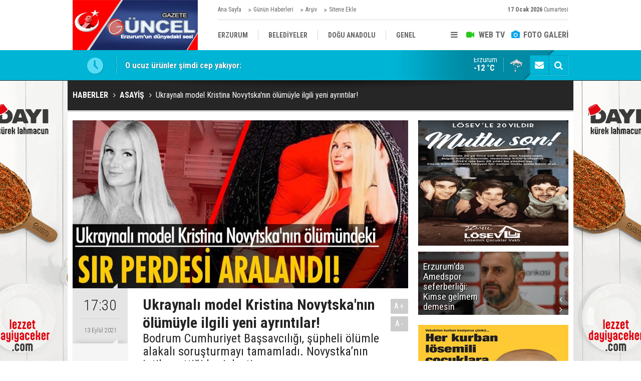

--- FILE ---
content_type: text/html; charset=UTF-8
request_url: https://www.gazeteguncel.com/ukraynali-model-kristina-novytskanin-olumuyle-ilgili-yeni-ayrintilar-129400h.htm
body_size: 9727
content:
<!DOCTYPE html>
<html lang="tr" itemscope itemtype="http://schema.org/NewsArticle">
<head>
<base href="https://www.gazeteguncel.com/" target="_self"/>
<meta http-equiv="Content-Type" content="text/html; charset=UTF-8" />
<meta http-equiv="Content-Language" content="tr" />
<meta name="viewport" content="width=device-width,initial-scale=1,minimum-scale=1,maximum-scale=1,user-scalable=0" />
<link rel="icon" href="/favicon.ico?1"> 
<meta http-equiv="Refresh" content="300" />
<title>Ukraynalı model Kristina Novytska&#039;nın ölümüyle ilgili yeni ayrıntılar!</title>
<meta name="description" content="Bodrum Cumhuriyet Başsavcılığı, şüpheli ölümle alakalı soruşturmayı tamamladı. Novystka’nın intihar ettiği kesinleşti." />
<link rel="canonical" href="https://www.gazeteguncel.com/ukraynali-model-kristina-novytskanin-olumuyle-ilgili-yeni-ayrintilar-129400h.htm" />
<link rel="amphtml" href="https://www.gazeteguncel.com/service/amp/ukraynali-model-kristina-novytskanin-olumuyle-ilgili-yeni-ayrintilar-129400h.htm">
<link rel="image_src" type="image/jpeg" href="https://www.gazeteguncel.com/d/news/195647.jpg" />
<meta name="DC.date.issued" content="2021-09-13T13:43:48+03:00" />
<meta property="og:site_name" content="Gazete Güncel" />
<meta property="og:url" content="https://www.gazeteguncel.com/ukraynali-model-kristina-novytskanin-olumuyle-ilgili-yeni-ayrintilar-129400h.htm" />
<meta property="og:title" content="Ukraynalı model Kristina Novytska&#039;nın ölümüyle ilgili yeni ayrıntılar!" />
<meta property="og:description" content="Bodrum Cumhuriyet Başsavcılığı, şüpheli ölümle alakalı soruşturmayı tamamladı. Novystka’nın intihar ettiği kesinleşti." />
<meta property="og:image" content="https://www.gazeteguncel.com/d/news/195647.jpg" />
<meta property="og:type" content="article" />
<meta name="twitter:card" content="summary_large_image">
<meta name="twitter:image" content="https://www.gazeteguncel.com/d/news/195648.jpg" />
<meta name="twitter:site" content="@">
<meta name="twitter:url" content="https://www.gazeteguncel.com/ukraynali-model-kristina-novytskanin-olumuyle-ilgili-yeni-ayrintilar-129400h.htm">
<meta name="twitter:title" content="Ukraynalı model Kristina Novytska&#039;nın ölümüyle ilgili yeni ayrıntılar!" />
<meta name="twitter:description" content="Bodrum Cumhuriyet Başsavcılığı, şüpheli ölümle alakalı soruşturmayı tamamladı. Novystka’nın intihar ettiği kesinleşti." />
<meta itemprop="author" content="Gazete Güncel" />
<meta itemprop="url" content="https://www.gazeteguncel.com/ukraynali-model-kristina-novytskanin-olumuyle-ilgili-yeni-ayrintilar-129400h.htm" />
<meta itemprop="thumbnailUrl" content="https://www.gazeteguncel.com/d/news_t/195647.jpg" />
<meta itemprop="articleSection" content="Asayiş" />
<meta itemprop="dateCreated" content="2021-09-13T13:43:48+03:00" />
<meta itemprop="dateModified" content="2021-09-13T13:43:48+03:00" />
<meta itemprop="mainEntityOfPage" content="https://www.gazeteguncel.com/asayis-haberleri-8hk.htm" />
<meta itemprop="image" content="https://www.gazeteguncel.com/d/news/195647.jpg" />
<meta itemprop="image" content="https://www.gazeteguncel.com/d/news/195648.jpg" />
<link href="https://www.gazeteguncel.com/s/style.css?170224.css" type="text/css" rel="stylesheet" />
<script type="text/javascript">var BURL="https://www.gazeteguncel.com/"; var SURL="https://www.gazeteguncel.com/s/"; var DURL="https://www.gazeteguncel.com/d/";</script>
<script type="text/javascript" src="https://www.gazeteguncel.com/s/function.js?170224.js"></script>
<script>
  (function(i,s,o,g,r,a,m){i['GoogleAnalyticsObject']=r;i[r]=i[r]||function(){
  (i[r].q=i[r].q||[]).push(arguments)},i[r].l=1*new Date();a=s.createElement(o),
  m=s.getElementsByTagName(o)[0];a.async=1;a.src=g;m.parentNode.insertBefore(a,m)
  })(window,document,'script','https://www.google-analytics.com/analytics.js','ga');

  ga('create', 'UA-82152521-1', 'auto');
  ga('send', 'pageview');

</script>


<script async src="//pagead2.googlesyndication.com/pagead/js/adsbygoogle.js"></script>
<script>
  (adsbygoogle = window.adsbygoogle || []).push({
    google_ad_client: "ca-pub-5765411667902399",
    enable_page_level_ads: true
  });
</script>
<script data-ad-client="ca-pub-6134004460858765" async src="https://pagead2.googlesyndication.com/pagead/js/adsbygoogle.js">
</script>
<!--[if lt IE 9]>
<script src="https://oss.maxcdn.com/html5shiv/3.7.2/html5shiv.min.js"></script>
<script src="https://oss.maxcdn.com/respond/1.4.2/respond.min.js"></script>
<![endif]-->
</head>
<body class="body-main boxed">
<div class="CM_pageskin left visible-lg visible-md fixed"><a href="" target="_blank "><img src="https://www.gazeteguncel.com/d/banner/gifmaker-me.20240330125700.gif" width="175" height="600" alt=""/></div><div class="CM_pageskin right visible-lg visible-md fixed"><a href="" target="_blank "><img src="https://www.gazeteguncel.com/d/banner/gifmaker-me.20240330125700.gif" width="175" height="600" alt=""/></div><header class="base-header"><div class="container"><a class="logo" href="https://www.gazeteguncel.com/" rel="home"><img class="img-responsive" src="https://www.gazeteguncel.com/s/i/logo.png" alt="Gazete Güncel" width="250" height="100" /></a><div class="bar bar1"><ul class="nav-ql pull-left"><li class="parent"><i class="icon-angle-double-right"></i><a href="https://www.gazeteguncel.com/./" target="_self">Ana Sayfa</a></li><li class="parent"><i class="icon-angle-double-right"></i><a href="https://www.gazeteguncel.com/gunun-haberleri.htm" target="_self">Günün Haberleri</a></li><li class="parent"><i class="icon-angle-double-right"></i><a href="https://www.gazeteguncel.com/search_result.php" target="_self">Arşiv</a></li><li class="parent"><i class="icon-angle-double-right"></i><a href="https://www.gazeteguncel.com/sitene-ekle.htm" target="_self">Sitene Ekle</a></li></ul><span class="date pull-right"><b>17 Ocak 2026</b> Cumartesi</span></div><div class="bar bar2"><div class="nav-mini pull-right"><span class="toggle" id="menu_toggle" title="Menu"><i class="icon-menu"></i></span><a href="https://www.gazeteguncel.com/video-galeri.htm" title="Web TV"><i class="icon-videocam"></i><span>WEB TV</span></a><a href="https://www.gazeteguncel.com/foto-galeri.htm" title="Foto Galeri"><i class="icon-camera"></i><span>FOTO GALERİ</span></a></div><nav class="nav-top pull-left"><ul class="clearfix"><li><a href="https://www.gazeteguncel.com/erzurum-haberleri-1hk.htm" target="_self"><span>ERZURUM</span></a></li><li><a href="https://www.gazeteguncel.com/belediyeler-haberleri-116hk.htm" target="_self"><span>BELEDİYELER</span></a></li><li><a href="https://www.gazeteguncel.com/dogu-anadolu-haberleri-25hk.htm" target="_self"><span>DOĞU ANADOLU</span></a></li><li><a href="https://www.gazeteguncel.com/genel-haberleri-12hk.htm" target="_self"><span>GENEL</span></a></li><li><a href="https://www.gazeteguncel.com/siyaset-haberleri-5hk.htm" target="_self"><span>SİYASET</span></a></li><li><a href="https://www.gazeteguncel.com/afad-savas-haberleri-113hk.htm" target="_self"><span>AFAD/ SAVAŞ</span></a></li><li><a href="https://www.gazeteguncel.com/spor-haberleri-10hk.htm" target="_self"><span>SPOR</span></a></li><li><a href="https://www.gazeteguncel.com/kultursanatmagazin-haberleri-9hk.htm" target="_self"><span>KÜLTÜR/SANAT//MAĞAZİN</span></a></li><li><a href="https://www.gazeteguncel.com/bodrum-haberleri-7hk.htm" target="_self"><span>BODRUM</span></a></li></ul></nav></div><div id="menu"><ul class="topics clearfix"><li><span>Kategoriler</span><ul><li><a href="https://www.gazeteguncel.com/afad-savas-haberleri-113hk.htm" target="_self">Afad/ Savaş</a></li><li><a href="https://www.gazeteguncel.com/asayis-haberleri-8hk.htm" target="_self">Asayiş</a></li><li><a href="https://www.gazeteguncel.com/belediyeler-haberleri-116hk.htm" target="_self">Belediyeler</a></li><li><a href="https://www.gazeteguncel.com/bodrum-haberleri-7hk.htm" target="_self">Bodrum</a></li><li><a href="https://www.gazeteguncel.com/dogu-anadolu-haberleri-25hk.htm" target="_self">Doğu Anadolu</a></li><li><a href="https://www.gazeteguncel.com/egitim-haberleri-6hk.htm" target="_self">Eğitim</a></li><li><a href="https://www.gazeteguncel.com/ekonomi-haberleri-110hk.htm" target="_self">Ekonomi</a></li><li><a href="https://www.gazeteguncel.com/erzurum-haberleri-1hk.htm" target="_self">Erzurum</a></li><li><a href="https://www.gazeteguncel.com/genel-haberleri-12hk.htm" target="_self">Genel</a></li><li><a href="https://www.gazeteguncel.com/guncel-medya-haberleri-112hk.htm" target="_self">Güncel Medya</a></li><li><a href="https://www.gazeteguncel.com/kultursanatmagazin-haberleri-9hk.htm" target="_self">Kültür/Sanat//Mağazin</a></li><li><a href="https://www.gazeteguncel.com/mugla-haberleri-2hk.htm" target="_self">Muğla</a></li><li><a href="https://www.gazeteguncel.com/siyaset-haberleri-5hk.htm" target="_self">Siyaset</a></li><li><a href="https://www.gazeteguncel.com/spor-haberleri-10hk.htm" target="_self">Spor</a></li><li><a href="https://www.gazeteguncel.com/teknoloji-haberleri-115hk.htm" target="_self">Teknoloji</a></li><li><a href="https://www.gazeteguncel.com/yasam-haberleri-109hk.htm" target="_self">Yaşam</a></li></ul></li><li><span>Foto Galeri</span><ul><li><a href="https://www.gazeteguncel.com/asayis-11gk.htm">Asayiş</a></li><li><a href="https://www.gazeteguncel.com/belediyeler-4gk.htm">Belediyeler</a></li><li><a href="https://www.gazeteguncel.com/bolge-3gk.htm">Bölge</a></li><li><a href="https://www.gazeteguncel.com/egitim-9gk.htm">Eğitim</a></li><li><a href="https://www.gazeteguncel.com/erzurum-1gk.htm">Erzurum</a></li><li><a href="https://www.gazeteguncel.com/genel-8gk.htm">Genel</a></li><li><a href="https://www.gazeteguncel.com/magazinkultur-sanat-10gk.htm">Mağazin/Kültür Sanat</a></li><li><a href="https://www.gazeteguncel.com/saglik-7gk.htm">Sağlık</a></li><li><a href="https://www.gazeteguncel.com/savas-2gk.htm">Savaş</a></li><li><a href="https://www.gazeteguncel.com/siyaset-5gk.htm">Siyaset</a></li><li><a href="https://www.gazeteguncel.com/spor-6gk.htm">Spor</a></li></ul></li><li><span>Web TV</span><ul><li><a href="https://www.gazeteguncel.com/asayis-10vk.htm">Asayiş</a></li><li><a href="https://www.gazeteguncel.com/belediyeler-11vk.htm">Belediyeler</a></li><li><a href="https://www.gazeteguncel.com/bolge-8vk.htm">Bölge</a></li><li><a href="https://www.gazeteguncel.com/dunya-3vk.htm">Dünya</a></li><li><a href="https://www.gazeteguncel.com/egitim-14vk.htm">Eğitim</a></li><li><a href="https://www.gazeteguncel.com/erzurum-6vk.htm">Erzurum</a></li><li><a href="https://www.gazeteguncel.com/genel-5vk.htm">Genel</a></li><li><a href="https://www.gazeteguncel.com/ilceler-7vk.htm">İlçeler</a></li><li><a href="https://www.gazeteguncel.com/komik-15vk.htm">Komik</a></li><li><a href="https://www.gazeteguncel.com/medya-13vk.htm">Medya</a></li><li><a href="https://www.gazeteguncel.com/saglik-12vk.htm">Sağlık</a></li><li><a href="https://www.gazeteguncel.com/siyaset-9vk.htm">Siyaset</a></li><li><a href="https://www.gazeteguncel.com/spor-4vk.htm">Spor</a></li></ul></li><li><span>Diğer</span><ul><li><a href="https://www.gazeteguncel.com/yazarlar.htm">Yazarlar</a></li><li><a href="https://www.gazeteguncel.com/mansetler.htm">Manşetler</a></li><li><a href="https://www.gazeteguncel.com/gunun-haberleri.htm">Günün Haberleri</a></li><li><a href="https://www.gazeteguncel.com/gazete.htm">Gazete Manşetleri</a></li><li><a href="https://www.gazeteguncel.com/sitene-ekle.htm">Sitene Ekle</a></li><li><a href="https://www.gazeteguncel.com/contact.php">İletişim</a></li></ul></li></ul></div></div></header><main role="main"><div class="bar-lm"><div class="container"><div class="last-min pull-left"><ul class="owl-carousel"><li><a href="https://www.gazeteguncel.com/o-ucuz-urunler-simdi-cep-yakiyor-169870h.htm">O ucuz ürünler şimdi cep yakıyor:</a></li><li><a href="https://www.gazeteguncel.com/mahkemeyi-kazanan-amedspora-yine-yasak-getirdiler-169877h.htm">Mahkemeyi kazanan Amedspor'a yine yasak getirdiler</a></li><li><a href="https://www.gazeteguncel.com/erzurumda-amedspor-seferberligi-kimse-gelmem-demesin-169878h.htm">Erzurum'da Amedspor seferberliği: Kimse gelmem demesin</a></li><li><a href="https://www.gazeteguncel.com/tefeciler-tarafindan-agzi-gozu-dagitilan-o-muteahhit-kim-169856h.htm">Tefeciler tarafından ağzı gözü dağıtılan o müteahhit kim?</a></li><li><a href="https://www.gazeteguncel.com/uyusturucu-ve-fuhus-operasyonu-169869h.htm">Uyuşturucu ve fuhuş operasyonu!</a></li><li><a href="https://www.gazeteguncel.com/bakan-memisoglu-kongre-binasinda-169879h.htm">Bakan Memişoğlu Kongre binasında</a></li><li><a href="https://www.gazeteguncel.com/hesabi-odeyemedikleri-icin-restoranda-rehin-kalmislardi-tffden-adanasporu-yikacak-ce-169876h.htm">Hesabı ödeyemedikleri için restoranda rehin kalmışlardı: TFF'den Adanaspor'u yıkacak ceza</a></li><li><a href="https://www.gazeteguncel.com/leyla-aydemir-davasi-sil-bastan-kucuk-kizin-cansiz-bedenini-bulan-afad-ekibi-dinlene-169873h.htm">Leyla Aydemir davası sil baştan: Küçük kızın cansız bedenini bulan AFAD ekibi dinlenecek!</a></li><li><a href="https://www.gazeteguncel.com/islam-memis-2026nin-kaybedeceklerini-acikladi-169868h.htm">İslam Memiş 2026'nın kaybedeceklerini açıkladı</a></li><li><a href="https://www.gazeteguncel.com/erzurumun-gundemine-siyaset-mi-karar-verecek-bilim-mi-169872h.htm">Erzurum'un gündemine, Siyaset mi karar verecek bilim mi?</a></li></ul></div><div class="nav-tool pull-right"><a href="https://www.gazeteguncel.com/contact.php" title="İletişim"><i class="icon-mail-alt"></i></a><a href="https://www.gazeteguncel.com/search_result.php" title="Site içi arama"><i class="icon-search"></i></a></div><a class="weather-info pull-right" href="https://www.gazeteguncel.com/weather_report.php" title="Hava durumu" style="background-position: right -203px;"><span class="city">Erzurum<span>-12 °C</span></span></a></div></div><div class="page-title"><div class="container"><ol itemscope itemtype="http://schema.org/BreadcrumbList">
<li itemscope itemtype="http://schema.org/ListItem" itemprop="itemListElement"><a itemprop="item" href="https://www.gazeteguncel.com/"><h1 itemprop="name">HABERLER</h1></a></li>
<li itemscope itemtype="http://schema.org/ListItem" itemprop="itemListElement"><a itemprop="item" href="https://www.gazeteguncel.com/asayis-haberleri-8hk.htm"><h2 itemprop="name">ASAYİŞ</h2></a></li>
<li itemscope itemtype="http://schema.org/ListItem" itemprop="itemListElement"><span itemprop="name">Ukraynalı model Kristina Novytska'nın ölümüyle ilgili yeni ayrıntılar!</span></li></ol></div></div><div class="page-inner"><div class="container clearfix"><div class="page-content"><div data-order="1" data-id="129400" data-title="Ukraynalı model Kristina Novytska&#039;nın ölümüyle ilgili yeni ayrıntılar!" data-url="https://www.gazeteguncel.com/ukraynali-model-kristina-novytskanin-olumuyle-ilgili-yeni-ayrintilar-129400h.htm"><div class="imgc image"><img src="https://www.gazeteguncel.com/d/news/195647.jpg" alt="Ukraynalı model Kristina Novytska&#039;nın ölümüyle ilgili yeni ayrıntılar!" /></div><aside class="article-side clearfix"><div class="content-date" itemprop="datePublished" content="2021-09-13T17:30:00+03:00"><span class="p1">17:30</span><span class="p2">13 Eylül 2021</span></div><div class="content-tools bookmark-block" data-type="1"><a class="icon-mail-alt" rel="nofollow" href="javascript:void(0)" onclick="return openPopUp_520x390('https://www.gazeteguncel.com/send_to_friend.php?type=1&amp;id=129400');" title="Arkadaşına Gönder"></a><a class="icon-print" rel="nofollow" href="javascript:void(0)" onclick="return openPopUp_670x500('https://www.gazeteguncel.com/print.php?type=1&amp;id=129400')" title="Yazdır"></a><span class="icon-comment" onclick="$.scrollTo('.comment-block', 600);" title="Yorum Yap"></span></div></aside><article class="news-detail clearfix"><div class="content-heading"><h1 class="content-title" itemprop="name">Ukraynalı model Kristina Novytska'nın ölümüyle ilgili yeni ayrıntılar!</h1><h2 class="content-description" itemprop="description"><summary>Bodrum Cumhuriyet Başsavcılığı, şüpheli ölümle alakalı soruşturmayı tamamladı. Novystka’nın intihar ettiği kesinleşti.</summary></h2><div class="text-size"><span onclick="changeFontSize('.text-content', 'u');" title="Yazıyı büyüt">A+</span><span onclick="changeFontSize('.text-content', 'd');" title="Yazıyı küçült">A-</span></div></div><div class="advert"><div class="holder"><a href="http://guvendikmarket.com/" target="_blank "><img src="https://www.gazeteguncel.com/d/banner/gifmaker-me.20240330130235.gif" width="300" height="250" alt=""/></a></div></div><div itemprop="articleBody" class="text-content"><p>Erzurum Güncel- Bodrum'da şüpheli bir şekilde intihar ettiği iddia edilen Ukraynalı genç model Kristina Novytska ile ilgili yeni detaylar ortaya çıktı. Yılbaşı gecesi saat 23.00'de eski erkek arkadaşına, "Ben ölürsem anneme ve kız kardeşime bakar mısın?' diye yazdığı, eski arkadaşının da, "Sorunun ne ise bana anlat. Sorunları beraber çözebiliriz" diye cevap verdiği belirlendi. Öte yandan Kristina'nın başına poşet geçirmeden önce atkı, ip ve şofben borusu ile intihar etmeyi planladığı anlaşıldı. Malzemeler odadaki kanepenin üzerinde bulundu. Bodrum Eskiçeşme Mahallesi'nde 2 Ocak'ta kendisinden haber alınamaması üzerine çilingir ile eve giren güvenlik güçleri 30 yaşındaki Ukraynalı model Kristina Novytska'yı elleri arkadan ters kelepçeli ve kafasına poşet geçirilmiş halde ölü bulmuştu.&nbsp;</p><p><strong>EVİNE KİMSENİN GİRMEDİĞİ ORTAYA ÇIKTI&nbsp;</strong></p><p>Yapılan ilk incelemenin ardından Adli Tıp Kurumuna gönderilen Kristina'nın cansız bedeni detaylı incelemeye alındı. Bu sırada güvenlik güçleri ise çevredeki kameraları titizlikle inceleyerek eve giren çıkanı araştırmaya başladı. İncelemeler sonucu, Kristina'nın evine kimsenin girmediği, en son genç kadının eve girdiği ortaya çıktı.</p><p><strong>ATKI, İP VE SOFBEN...</strong></p><p>Ardından evin içerisinde ve dışarısında inceleme yapan olay yeri inceleme ekibi, tüm pencerelerin demir parmaklıklı olması ve kapının içeriden kilitli olması nedeniyle Kristina'nın intihar ettiği kanaatine vardı. Novytska'nın evinde bulunan antidepresan ilaçlar da intihar şüphesini arttırdı. Adli tıptan gelen raporun ardından Kristina'nın yaşamına son verdiği ortaya çıktı: Kevin Spacey ve Kate Winslet'ın başrollerini paylaştığı 'Ölüm ile yaşam arasında' (The Life of David Gale) filmdeki gibi intihar eden Kristina'nın filimden etkilendiği de düşünülüyor. Öte yandan Kristina'nın başına poşet geçirmeden önce atkı, ip ve şofben borusu ile intihar etmeyi planladığı anlaşıldı. Malzemeler odadaki kanepenin üzerinde bulundu.</p><p><strong>ESKİ SEVGİLİSİNİN İFADESİ!&nbsp;</strong></p><p>Olay ile ilgili tanık sıfatıyla Ukraynalı modelin Murat isimli eski erkek arkadaşının ifadesi alındı. Murat isimli şahıs ifadesinde, "Kristina ile 7-8 yıl önce Ukrayna'da tanıştık. Daha sonra Kıbrıs'ta başlamış olduğum arsa emlak işleri nedeniyle Kristina bana tercüman olarak yardımcı oldu. Bu süreç içerisinde Kristina ile birlikteliğimiz oldu.</p><p>Kristina ile en son yüz yüze 2020 yılı temmuz ayında görüştük. 31 Aralık 2020 gecesi saat 23:00 sıralarında Kristina bana "ben ölürsem anneme ve kız kardeşime bakar mısın" şeklinde mesaj attı. Bunun üzerine ben de Kristina'ya 'Sorunun ne ise bana anlat. Sorunları beraber&nbsp;çözebiliriz" dedim. Ancak bir daha kendisine ulaşamadım. Olaydan önce 2020 yılı Eylül sonu, ekim başı gibi yine Kristina'ya ulaşamamıştım. O zaman Kristina'nın annesi beni aramış ve kızına ulaşamadığını belirterek benden yardım istemişti. O tarihte Bodrum'da tanıdığım Melek Ok'u Kristina'nın yanına göndermiştim. Melek Kristina'yı evde baygın bir vaziyette bulmuştu" dedi.</p><p><strong>"PSİKOLOJİK SORUNLAR YAŞIYORDU"</strong></p><p>Kristina'nın annesi Larissa Novytska ifadesinde, "Kızımın Türkiye'de husumetli olduğu kimsenin yok. Psikolojik sorunlar yaşıyordu. Olay tarihinden iki ay önce Ukrayna'da hastanede tedavi görmuştu. Ancak iyileşme göstermedi. Antidepresan ilaçlar kullandı. Tedavisi tamamlanmadan 29 Kasım 2020'de Ukrayna'dan Bodrum'a gitti. Kızım ile yaptığı görüşmelerde gelecekten bir beklentisi olmadığını ima eden söylemlerde bulunuyordu. Pandemi salgını kızımın psikolojisinin bozdu. Kızım ile en son 31 Aralık 2020'de saat saat 18:00 sıralarında telefon ile görüştüm.</p><p>Bodrum Cumhuriyet Başsavcılığı Novystka'nın ölümü ile ilgili soruşturmayı tamamladı ve intihar ettiği kesinleşti, takipsizlik kararı verildi. Bu karara yapılan itiraz Bodrum 1. Sulh Ceza Hakimliği tarafından da reddedildi. (Sabah)</p><p>&nbsp;</p></div></article><div class="middle_sub_page_title"><span>Önceki ve Sonraki Haberler</span></div><div class="news-other-nav clearfix"><a class="prev" href="https://www.gazeteguncel.com/bireysel-temel-ihtiyac-destek-kredisi-yapilandirilacak-kaynak-bireysel-temel-ihtiyac-129390h.htm" rel="prev"><i class="icon-angle-left"></i><img class="img-responsive" src="https://www.gazeteguncel.com/d/news/195633.jpg" alt="" /><span class="t">Bireysel temel ihtiyaç destek kredisi yapılandırılacak Kaynak:  Bireysel temel ihtiyaç destek kredisi yapılandırılacak</span></a><a class="next" href="https://www.gazeteguncel.com/yakutiye-belediyesi-nin-giris-kapilari-odulle-tescillendi-129381h.htm" rel="next"><i class="icon-angle-right"></i><img class="img-responsive" src="https://www.gazeteguncel.com/d/news/195622.jpg" alt="" /><span class="t">YAKUTİYE BELEDİYESİ’ NIN GİRİŞ KAPILARI ÖDÜLLE TESCİLLENDİ</span></a></div><section class="comment-block"><h1 class="caption"><span>HABERE</span> YORUM KAT</h1><div class="comment_add clearfix"><form method="post" id="comment_form_129400" onsubmit="return addComment(this, 1, 129400);"><textarea name="comment_content" class="comment_content" rows="6" placeholder="YORUMUNUZ" maxlength="500"></textarea><input type="hidden" name="reply" value="0" /><span class="reply_to"></span><input type="text" name="member_name" class="member_name" placeholder="AD-SOYAD" /><input type="submit" name="comment_submit" class="comment_submit" value="YORUMLA" /></form><div class="info"><b>UYARI:</b> Küfür, hakaret, rencide edici cümleler veya imalar, inançlara saldırı içeren, imla kuralları ile yazılmamış,<br /> Türkçe karakter kullanılmayan ve büyük harflerle yazılmış yorumlar onaylanmamaktadır.</div></div></section><div id="fb-comments-129400" class="fb-comments" data-href="https://www.gazeteguncel.com/ukraynali-model-kristina-novytskanin-olumuyle-ilgili-yeni-ayrintilar-129400h.htm" data-width="100%" data-numposts="5" data-colorscheme="light"></div><div class="banner"><script async src="https://pagead2.googlesyndication.com/pagead/js/adsbygoogle.js?client=ca-pub-1442136454405846"
     crossorigin="anonymous"></script></div></div></div><aside class="base-side clearfix"><div class="banner banner-side"><a href="https://www.losev.org.tr/v6" target="_blank">
                        <img alt="kizilay_banner_300X250" src="http://www.gazeteguncel.com/d/banner/losev.jpg" >
                    </a></div><div class="headline-side"><ul class="owl-responsive-1200 owl-carousel"><li><a href="https://www.gazeteguncel.com/erzurumda-amedspor-seferberligi-kimse-gelmem-demesin-169878h.htm"><img src="https://www.gazeteguncel.com/d/news/265469.jpg" alt="Erzurum&#039;da Amedspor seferberliği: Kimse gelmem demesin" /><span class="title">Erzurum'da Amedspor seferberliği: Kimse gelmem demesin</span></a></li><li><a href="https://www.gazeteguncel.com/hesabi-odeyemedikleri-icin-restoranda-rehin-kalmislardi-tffden-adanasporu-yikacak-ce-169876h.htm"><img class="owl-lazy" src="https://www.gazeteguncel.com/s/i/img-rep.gif" data-src="https://www.gazeteguncel.com/d/news/265465.jpg" alt="Hesabı ödeyemedikleri için restoranda rehin kalmışlardı: TFF&#039;den Adanaspor&#039;u yıkacak ceza" /><span class="title">Hesabı ödeyemedikleri için restoranda rehin kalmışlardı: TFF'den Adanaspor'u yıkacak ceza</span></a></li><li><a href="https://www.gazeteguncel.com/fatih-terimin-galatasaray-kararini-acikladi-169875h.htm"><img class="owl-lazy" src="https://www.gazeteguncel.com/s/i/img-rep.gif" data-src="https://www.gazeteguncel.com/d/news/265464.jpg" alt="Fatih Terim&#039;in Galatasaray kararını açıkladı" /><span class="title">Fatih Terim'in Galatasaray kararını açıkladı</span></a></li><li><a href="https://www.gazeteguncel.com/oulai-5-bin-800-kilometrelik-yoldan-trabzona-dondu-169874h.htm"><img class="owl-lazy" src="https://www.gazeteguncel.com/s/i/img-rep.gif" data-src="https://www.gazeteguncel.com/d/news/265463.jpg" alt="Oulai 5 bin 800 kilometrelik yoldan Trabzon&#039;a döndü" /><span class="title">Oulai 5 bin 800 kilometrelik yoldan Trabzon'a döndü</span></a></li><li><a href="https://www.gazeteguncel.com/haciosmanoglu-kalp-krizi-gecirdi-iddialari-sonrasi-ilk-aciklama-geldi-169863h.htm"><img class="owl-lazy" src="https://www.gazeteguncel.com/s/i/img-rep.gif" data-src="https://www.gazeteguncel.com/d/news/265441.jpg" alt="Hacıosmanoğlu kalp krizi geçirdi iddiaları sonrası ilk açıklama geldi" /><span class="title">Hacıosmanoğlu kalp krizi geçirdi iddiaları sonrası ilk açıklama geldi</span></a></li><li><a href="https://www.gazeteguncel.com/tff-super-kupanin-faturasini-kesti-seremoniye-cikmamanin-cezasi-belli-oldu-169862h.htm"><img class="owl-lazy" src="https://www.gazeteguncel.com/s/i/img-rep.gif" data-src="https://www.gazeteguncel.com/d/news/265440.jpg" alt="TFF Süper Kupa&#039;nın faturasını kesti: Seremoniye çıkmamanın cezası belli oldu" /><span class="title">TFF Süper Kupa'nın faturasını kesti: Seremoniye çıkmamanın cezası belli oldu</span></a></li><li><a href="https://www.gazeteguncel.com/annem-hasta-deyince-besiktas-izin-vermisti-yeni-takimina-gidince-agiz-degistirdi-169854h.htm"><img class="owl-lazy" src="https://www.gazeteguncel.com/s/i/img-rep.gif" data-src="https://www.gazeteguncel.com/d/news/265425.jpg" alt="&quot;Annem hasta&quot; deyince Beşiktaş izin vermişti: Yeni takımına gidince ağız değiştirdi" /><span class="title">"Annem hasta" deyince Beşiktaş izin vermişti: Yeni takımına gidince ağız değiştirdi</span></a></li><li><a href="https://www.gazeteguncel.com/amedspordan-erzurum-soguguna-prova-169851h.htm"><img class="owl-lazy" src="https://www.gazeteguncel.com/s/i/img-rep.gif" data-src="https://www.gazeteguncel.com/d/news/265420.jpg" alt="Amedspor’dan Erzurum soğuğuna prova" /><span class="title">Amedspor’dan Erzurum soğuğuna prova</span></a></li><li><a href="https://www.gazeteguncel.com/erzurum-fk-amedspor-macinin-hakemi-belli-oldu-169850h.htm"><img class="owl-lazy" src="https://www.gazeteguncel.com/s/i/img-rep.gif" data-src="https://www.gazeteguncel.com/d/news/265419.jpg" alt="Erzurum FK Amedspor maçının hakemi belli oldu" /><span class="title">Erzurum FK Amedspor maçının hakemi belli oldu</span></a></li><li><a href="https://www.gazeteguncel.com/erzurum-genclik-ve-spor-il-mudurlugu-2025-yilini-turkiye-birinciligiyle-tamamladi-169848h.htm"><img class="owl-lazy" src="https://www.gazeteguncel.com/s/i/img-rep.gif" data-src="https://www.gazeteguncel.com/d/news/265416.jpg" alt="Erzurum Gençlik ve Spor İl Müdürlüğü 2025 Yılını Türkiye Birinciliğiyle Tamamladı" /><span class="title">Erzurum Gençlik ve Spor İl Müdürlüğü 2025 Yılını Türkiye Birinciliğiyle Tamamladı</span></a></li></ul></div><div class="banner banner-side"><a href="https://www.losev.org.tr/v6" target="_blank"><img src="http://www.gazeteguncel.com/d/banner/loseev.jpg" width="300" height="250" alt=""/></a></div><div class="side-content news-side-list"><div class="side-caption-2"><span>Bu Kategorideki Diğer Haberler</span></div><div class="row ms-row-fit"><a class="col-xs-12 col-ms-6 col-sm-6 col-md-12" href="trafikte-yeni-donem-ihlallere-rekor-cezalar-yolda-169858h.htm"><img class="img-responsive" src="https://www.gazeteguncel.com/d/news/265432.jpg" alt="Trafikte yeni dönem: İhlallere rekor cezalar yolda" /><span class="t">Trafikte yeni dönem: İhlallere rekor cezalar yolda</span></a><a class="col-xs-12 col-ms-6 col-sm-6 col-md-12" href="universiteye-kaydolmus-butun-kizlarin-fotograflarini-oylamaya-acmisti-169842h.htm"><img class="img-responsive" src="https://www.gazeteguncel.com/d/news/265404.jpg" alt="Üniversiteye kaydolmuş bütün kızların fotoğraflarını oylamaya açmıştı!" /><span class="t">Üniversiteye kaydolmuş bütün kızların fotoğraflarını oylamaya açmıştı!</span></a><a class="col-xs-12 col-ms-6 col-sm-6 col-md-12" href="erzurum-il-jandarma-komutanligi-faliyetlerini-acikladi-169847h.htm"><img class="img-responsive" src="https://www.gazeteguncel.com/d/news/265414.jpg" alt="Erzurum İl Jandarma Komutanlığı faliyetlerini açıkladı" /><span class="t">Erzurum İl Jandarma Komutanlığı faliyetlerini açıkladı</span></a><a class="col-xs-12 col-ms-6 col-sm-6 col-md-12" href="trafik-cezalari-degisti-169845h.htm"><img class="img-responsive" src="https://www.gazeteguncel.com/d/news/265410.jpg" alt="Trafik cezaları değişti!" /><span class="t">Trafik cezaları değişti!</span></a><a class="col-xs-12 col-ms-6 col-sm-6 col-md-12" href="erzurumda-jandarmadan-duzensiz-gocmen-operasyonu-169822h.htm"><img class="img-responsive" src="https://www.gazeteguncel.com/d/news/265368.jpg" alt="Erzurum&#039;da Jandarma’dan düzensiz göçmen operasyonu" /><span class="t">Erzurum'da Jandarma’dan düzensiz göçmen operasyonu</span></a></div></div><div class="banner banner-side"><a href="https://www.losev.org.tr/v6" target="_blank">
                        <img alt="kizilay_banner_300X250" src="http://www.gazeteguncel.com/d/banner/losev.jpg" >
                    </a></div><div class="side-content currency-side"><ul class="row clearfix"><li class="col-xs-6 col-ms-3 col-md-6 oops">DOLAR<span>43.27</span></li><li class="col-xs-6 col-ms-3 col-md-6 oops">EURO<span>50.19</span></li><li class="col-xs-6 col-ms-3 col-md-6 oops">ALTIN<span>6374.59</span></li><li class="col-xs-6 col-ms-3 col-md-6 up">BIST 100<span>12433.5</span></li></ul></div><div class="banner banner-side"><a href="https://www.mehmetcik.org.tr/?popup=no" target="_blank"><img src="http://www.gazeteguncel.com/d/banner/mehmetcikk.jpg" width="300" height="250" alt=""/></a></div><div class="headline-side cat-news-side box-blue"><ul class="owl-responsive-1200 owl-carousel"><li><a href="https://www.gazeteguncel.com/trafikte-yeni-donem-ihlallere-rekor-cezalar-yolda-169858h.htm"><img src="https://www.gazeteguncel.com/d/news/265432.jpg" alt="Trafikte yeni dönem: İhlallere rekor cezalar yolda" /><span class="title">Trafikte yeni dönem: İhlallere rekor cezalar yolda</span></a></li><li><a href="https://www.gazeteguncel.com/universiteye-kaydolmus-butun-kizlarin-fotograflarini-oylamaya-acmisti-169842h.htm"><img src="https://www.gazeteguncel.com/d/news/265404.jpg" alt="Üniversiteye kaydolmuş bütün kızların fotoğraflarını oylamaya açmıştı!" /><span class="title">Üniversiteye kaydolmuş bütün kızların fotoğraflarını oylamaya açmıştı!</span></a></li><li><a href="https://www.gazeteguncel.com/erzurum-il-jandarma-komutanligi-faliyetlerini-acikladi-169847h.htm"><img src="https://www.gazeteguncel.com/d/news/265414.jpg" alt="Erzurum İl Jandarma Komutanlığı faliyetlerini açıkladı" /><span class="title">Erzurum İl Jandarma Komutanlığı faliyetlerini açıkladı</span></a></li><li><a href="https://www.gazeteguncel.com/trafik-cezalari-degisti-169845h.htm"><img src="https://www.gazeteguncel.com/d/news/265410.jpg" alt="Trafik cezaları değişti!" /><span class="title">Trafik cezaları değişti!</span></a></li><li><a href="https://www.gazeteguncel.com/erzurumda-jandarmadan-duzensiz-gocmen-operasyonu-169822h.htm"><img src="https://www.gazeteguncel.com/d/news/265368.jpg" alt="Erzurum&#039;da Jandarma’dan düzensiz göçmen operasyonu" /><span class="title">Erzurum'da Jandarma’dan düzensiz göçmen operasyonu</span></a></li></ul></div><div class="headline-side cat-news-side box-pink"><ul class="owl-responsive-1200 owl-carousel"><li><a href="https://www.gazeteguncel.com/yusuf-tekinden-ataturk-karnelerden-kaldirildi-iddialarina-cevap-169859h.htm"><img src="https://www.gazeteguncel.com/d/news/265434.jpg" alt="Yusuf Tekin&#039;den &#039;Atatürk karnelerden kaldırıldı&#039; iddialarına cevap" /><span class="title">Yusuf Tekin'den 'Atatürk karnelerden kaldırıldı' iddialarına cevap</span></a></li><li><a href="https://www.gazeteguncel.com/ataturk-universitesi-arastirma-universiteleri-arasinda-2025-yilinin-yildizi-oldu-169671h.htm"><img src="https://www.gazeteguncel.com/d/news/265090.jpg" alt="Atatürk Üniversitesi, araştırma üniversiteleri arasında 2025 yılının yıldızı oldu" /><span class="title">Atatürk Üniversitesi, araştırma üniversiteleri arasında 2025 yılının yıldızı oldu</span></a></li><li><a href="https://www.gazeteguncel.com/ataturk-universitesinden-vekil-danismanina-ozel-kadro-mu-169638h.htm"><img src="https://www.gazeteguncel.com/d/news/265028.jpg" alt="Atatürk Üniversitesinden Vekil danışmanına özel kadro mu?" /><span class="title">Atatürk Üniversitesinden Vekil danışmanına özel kadro mu?</span></a></li><li><a href="https://www.gazeteguncel.com/erzurumun-tubitak-gururu-169455h.htm"><img src="https://www.gazeteguncel.com/d/news/264685.jpg" alt="Erzurum’un TÜBİTAK gururu" /><span class="title">Erzurum’un TÜBİTAK gururu</span></a></li><li><a href="https://www.gazeteguncel.com/atauniv-yok-raporunda-zirvede-169450h.htm"><img src="https://www.gazeteguncel.com/d/news/264675.jpg" alt="ATAUNİV YÖK Raporunda zirvede" /><span class="title">ATAUNİV YÖK Raporunda zirvede</span></a></li></ul></div><div class="headline-side cat-news-side box-blue"><ul class="owl-responsive-1200 owl-carousel"><li><a href="https://www.gazeteguncel.com/soguk-ve-yagisli-hava-geri-donuyor-169857h.htm"><img src="https://www.gazeteguncel.com/d/news/265430.jpg" alt="Soğuk ve yağışlı hava geri dönüyor" /><span class="title">Soğuk ve yağışlı hava geri dönüyor</span></a></li><li><a href="https://www.gazeteguncel.com/sibirya-soguklarina-hazir-olun-169846h.htm"><img src="https://www.gazeteguncel.com/d/news/265412.jpg" alt="Sibirya soğuklarına hazır olun" /><span class="title">Sibirya soğuklarına hazır olun</span></a></li><li><a href="https://www.gazeteguncel.com/doguda-kar-yagisi-etkili-oluyor-169823h.htm"><img src="https://www.gazeteguncel.com/d/news/265370.jpg" alt="Doğu’da kar yağışı etkili oluyor" /><span class="title">Doğu’da kar yağışı etkili oluyor</span></a></li><li><a href="https://www.gazeteguncel.com/9-il-icin-sari-uyari-yogun-kar-yagisina-dikkat-169811h.htm"><img src="https://www.gazeteguncel.com/d/news/265347.jpg" alt="9 il için &quot;sarı&quot; uyarı: Yoğun kar yağışına dikkat" /><span class="title">9 il için "sarı" uyarı: Yoğun kar yağışına dikkat</span></a></li><li><a href="https://www.gazeteguncel.com/9-il-icin-sari-uyari-yogun-kar-yagisina-dikkat-169806h.htm"><img src="https://www.gazeteguncel.com/d/news/265336.jpg" alt="9 il için &quot;sarı&quot; uyarı: Yoğun kar yağışına dikkat" /><span class="title">9 il için "sarı" uyarı: Yoğun kar yağışına dikkat</span></a></li></ul></div><div class="headline-side cat-news-side box-blue"><ul class="owl-responsive-1200 owl-carousel"><li><a href="https://www.gazeteguncel.com/mahkemeyi-kazanan-amedspora-yine-yasak-getirdiler-169877h.htm"><img src="https://www.gazeteguncel.com/d/news/265467.jpg" alt="Mahkemeyi kazanan Amedspor&#039;a yine yasak getirdiler" /><span class="title">Mahkemeyi kazanan Amedspor'a yine yasak getirdiler</span></a></li><li><a href="https://www.gazeteguncel.com/erzurumda-amedspor-seferberligi-kimse-gelmem-demesin-169878h.htm"><img src="https://www.gazeteguncel.com/d/news/265469.jpg" alt="Erzurum&#039;da Amedspor seferberliği: Kimse gelmem demesin" /><span class="title">Erzurum'da Amedspor seferberliği: Kimse gelmem demesin</span></a></li><li><a href="https://www.gazeteguncel.com/hesabi-odeyemedikleri-icin-restoranda-rehin-kalmislardi-tffden-adanasporu-yikacak-ce-169876h.htm"><img src="https://www.gazeteguncel.com/d/news/265465.jpg" alt="Hesabı ödeyemedikleri için restoranda rehin kalmışlardı: TFF&#039;den Adanaspor&#039;u yıkacak ceza" /><span class="title">Hesabı ödeyemedikleri için restoranda rehin kalmışlardı: TFF'den Adanaspor'u yıkacak ceza</span></a></li><li><a href="https://www.gazeteguncel.com/fatih-terimin-galatasaray-kararini-acikladi-169875h.htm"><img src="https://www.gazeteguncel.com/d/news/265464.jpg" alt="Fatih Terim&#039;in Galatasaray kararını açıkladı" /><span class="title">Fatih Terim'in Galatasaray kararını açıkladı</span></a></li><li><a href="https://www.gazeteguncel.com/oulai-5-bin-800-kilometrelik-yoldan-trabzona-dondu-169874h.htm"><img src="https://www.gazeteguncel.com/d/news/265463.jpg" alt="Oulai 5 bin 800 kilometrelik yoldan Trabzon&#039;a döndü" /><span class="title">Oulai 5 bin 800 kilometrelik yoldan Trabzon'a döndü</span></a></li></ul></div><div class="headline-side cat-news-side "><ul class="owl-responsive-1200 owl-carousel"><li><a href="https://www.gazeteguncel.com/oglundan-skandal-otesi-paylasim-168869h.htm"><img src="https://www.gazeteguncel.com/d/news/263566.jpg" alt="Oğlundan skandal ötesi paylaşım" /><span class="title">Oğlundan skandal ötesi paylaşım</span></a></li><li><a href="https://www.gazeteguncel.com/dondurmanin-da-tadi-kacti-167325h.htm"><img src="https://www.gazeteguncel.com/d/news/260733.jpg" alt="Dondurmanın da tadı kaçtı!" /><span class="title">Dondurmanın da tadı kaçtı!</span></a></li><li><a href="https://www.gazeteguncel.com/mugla-buyuksehirden-kadinlara-sosyal-destek-ve-dayanisma-merkezi-166840h.htm"><img src="https://www.gazeteguncel.com/d/news/259854.jpg" alt="Muğla Büyükşehir’den Kadınlara Sosyal Destek ve Dayanışma Merkezi" /><span class="title">Muğla Büyükşehir’den Kadınlara Sosyal Destek ve Dayanışma Merkezi</span></a></li><li><a href="https://www.gazeteguncel.com/buyuksehire-ait-yangin-tankerleri-gorevde-166740h.htm"><img src="https://www.gazeteguncel.com/d/news/259677.jpg" alt="Büyükşehir’e Ait Yangın Tankerleri Görevde" /><span class="title">Büyükşehir’e Ait Yangın Tankerleri Görevde</span></a></li><li><a href="https://www.gazeteguncel.com/muglada-direksiyon-kadinlarin-elinde-166714h.htm"><img src="https://www.gazeteguncel.com/d/news/259630.jpg" alt="Muğla’da Direksiyon Kadınların Elinde" /><span class="title">Muğla’da Direksiyon Kadınların Elinde</span></a></li></ul></div><div class="banner banner-side"><a href="https://www.losev.org.tr/v6" target="_blank"><img src="http://www.gazeteguncel.com/d/banner/loseev.jpg" width="300" height="250" alt=""/></a></div></aside></div></div></main><footer class="base-footer"><div class="container"><ul class="nav-footer"><li class="parent"><a href="https://www.gazeteguncel.com/./" target="_self">Ana Sayfa</a></li><li class="parent"><a href="https://www.gazeteguncel.com/identity.php" target="_self">Künye</a></li><li class="parent"><a href="https://www.gazeteguncel.com/contact.php" target="_self">İletişim</a></li><li class="parent"><a href="https://www.gazeteguncel.com/guest_book.php" target="_self">Ziyaretçi Defteri</a></li><li class="parent"><a href="https://www.gazeteguncel.com/rss/" target="_self">RSS</a></li></ul><div class="info">0532 235 71 84<br />Tüm Hakları Saklıdır &copy; 2016 <h1>Gazete Güncel</h1></div><div class="nav-social"><a href="http://www.facebook.com" rel="nofollow" target="_blank" title="Facebook ile takip et"><i class="icon-facebook"></i></a><a href="https://www.gazeteguncel.com/rss/" target="_blank" title="RSS, News Feed, Haber Beslemesi"><i class="icon-rss"></i></a><a href="https://www.gazeteguncel.com/member_login.php" title="Üye girişi"><i class="icon-lock"></i></a><a href="https://www.gazeteguncel.com/search_result.php" title="Site içi arama"><i class="icon-search"></i></a></div><div class="cm-sign"><a href="//www.cmbilisim.com/haber-portali-20s.htm" target="_blank" title="CMNews Haber Portalı Scripti">Haber Scripti</a><i class="icon-cm" title="CM Bilişim Teknolojileri"></i></div><div class="back-to-top"><i class="icon-up-open"></i></div></div></footer><!-- 0.006126880645752 --></body></html>

--- FILE ---
content_type: text/html; charset=utf-8
request_url: https://www.google.com/recaptcha/api2/aframe
body_size: 267
content:
<!DOCTYPE HTML><html><head><meta http-equiv="content-type" content="text/html; charset=UTF-8"></head><body><script nonce="ZNXyKx28_Tp2VTJ2aaoFUg">/** Anti-fraud and anti-abuse applications only. See google.com/recaptcha */ try{var clients={'sodar':'https://pagead2.googlesyndication.com/pagead/sodar?'};window.addEventListener("message",function(a){try{if(a.source===window.parent){var b=JSON.parse(a.data);var c=clients[b['id']];if(c){var d=document.createElement('img');d.src=c+b['params']+'&rc='+(localStorage.getItem("rc::a")?sessionStorage.getItem("rc::b"):"");window.document.body.appendChild(d);sessionStorage.setItem("rc::e",parseInt(sessionStorage.getItem("rc::e")||0)+1);localStorage.setItem("rc::h",'1768619382474');}}}catch(b){}});window.parent.postMessage("_grecaptcha_ready", "*");}catch(b){}</script></body></html>